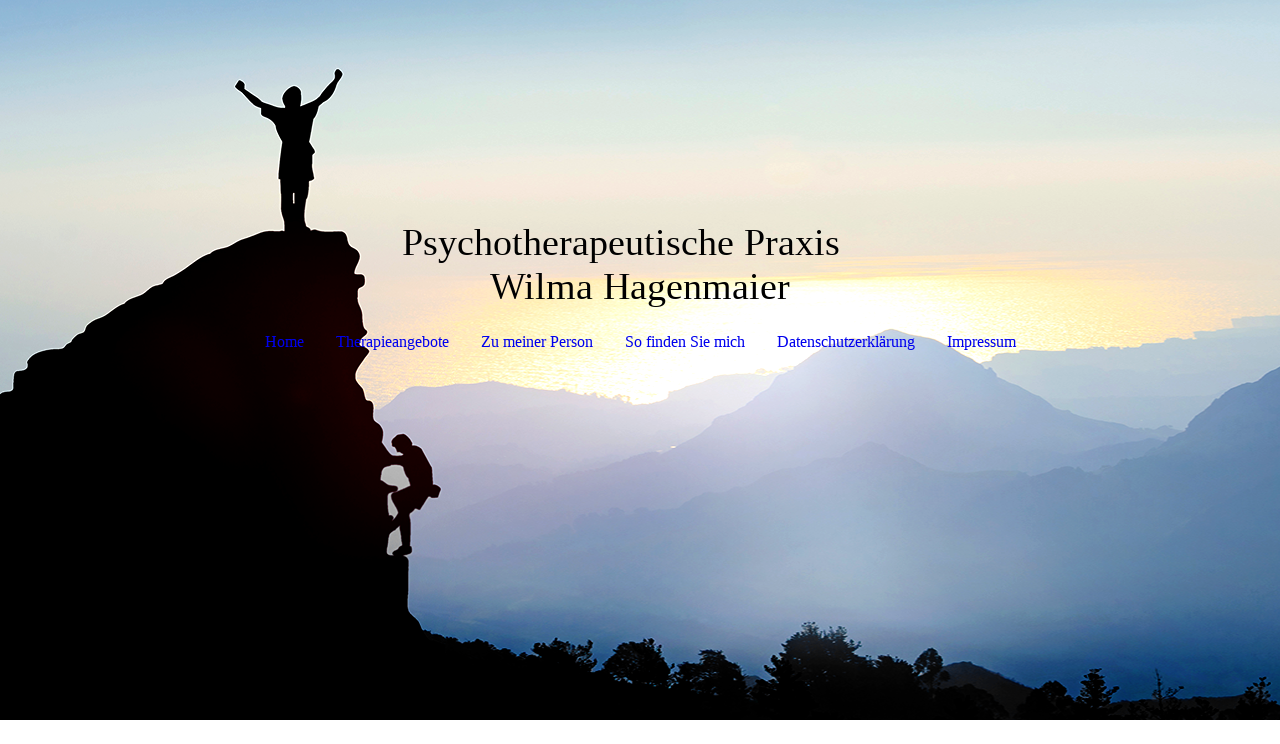

--- FILE ---
content_type: text/html; charset=utf-8
request_url: https://www.wilma-hagenmaier.de/Home
body_size: 38035
content:
<!DOCTYPE html><html lang="de"><head><meta http-equiv="Content-Type" content="text/html; charset=UTF-8"><title>Psychotherapeutische Praxis Wilma Hagenmaier - Home</title><meta name="description" content="die Psychotherapeutische Praxis in Neitersen stellt sich vor: Therapieangebot, Anfahrt, zur Person der Psychologischen Psychotherapeutin Wilma Hagenmaier"><meta name="keywords" content="Wilma Hagenmaier, Psychologische Psychotherapie, Psychologische Psychotherapeutin, Psychotherapeutische Praxis, "><link href="https://wilma-hagenmaier.de/Home" rel="canonical"><meta content="Psychotherapeutische Praxis Wilma Hagenmaier - Home" property="og:title"><meta content="website" property="og:type"><meta content="https://wilma-hagenmaier.de/Home" property="og:url"><script>
              window.beng = window.beng || {};
              window.beng.env = {
                language: "en",
                country: "US",
                mode: "deploy",
                context: "page",
                pageId: "000000497263",
                skeletonId: "",
                scope: "HTO01FLQULGM",
                isProtected: false,
                navigationText: "Home",
                instance: "1",
                common_prefix: "https://homepagedesigner.telekom.de",
                design_common: "https://homepagedesigner.telekom.de/beng/designs/",
                design_template: "oem/cm_dh_088",
                path_design: "https://homepagedesigner.telekom.de/beng/designs/data/oem/cm_dh_088/",
                path_res: "https://homepagedesigner.telekom.de/res/",
                path_bengres: "https://homepagedesigner.telekom.de/beng/res/",
                masterDomain: "",
                preferredDomain: "",
                preprocessHostingUri: function(uri) {
                  
                    return uri || "";
                  
                },
                hideEmptyAreas: false
              };
            </script><script xmlns="http://www.w3.org/1999/xhtml" src="https://homepagedesigner.telekom.de/cm4all-beng-proxy/beng-proxy.js">;</script><link xmlns="http://www.w3.org/1999/xhtml" rel="stylesheet" href="https://homepagedesigner.telekom.de/.cm4all/e/static/3rdparty/font-awesome/css/font-awesome.min.css"></link><link rel="stylesheet" type="text/css" href="//homepagedesigner.telekom.de/.cm4all/res/static/libcm4all-js-widget/3.89.7/css/widget-runtime.css"/>

<link rel="stylesheet" type="text/css" href="//homepagedesigner.telekom.de/.cm4all/res/static/beng-editor/5.3.130/css/deploy.css"/>

<link rel="stylesheet" type="text/css" href="//homepagedesigner.telekom.de/.cm4all/res/static/libcm4all-js-widget/3.89.7/css/slideshow-common.css"/>

<script src="//homepagedesigner.telekom.de/.cm4all/res/static/jquery-1.7/jquery.js">;</script><script src="//homepagedesigner.telekom.de/.cm4all/res/static/prototype-1.7.3/prototype.js">;</script><script src="//homepagedesigner.telekom.de/.cm4all/res/static/jslib/1.4.1/js/legacy.js">;</script><script src="//homepagedesigner.telekom.de/.cm4all/res/static/libcm4all-js-widget/3.89.7/js/widget-runtime.js">;</script>

<script src="//homepagedesigner.telekom.de/.cm4all/res/static/libcm4all-js-widget/3.89.7/js/slideshow-common.js">;</script>

<script src="//homepagedesigner.telekom.de/.cm4all/res/static/beng-editor/5.3.130/js/deploy.js">;</script>

<link href="https://homepagedesigner.telekom.de/.cm4all/designs/static/oem/cm_dh_088/1686178824.16/css/main.css" rel="stylesheet" type="text/css"><meta name="viewport" content="width=device-width, initial-scale=1, user-scalable=yes"><link href="https://homepagedesigner.telekom.de/.cm4all/designs/static/oem/cm_dh_088/1686178824.16/css/responsive.css" rel="stylesheet" type="text/css"><link href="https://homepagedesigner.telekom.de/.cm4all/designs/static/oem/cm_dh_088/1686178824.16/css/cm-templates-global-style.css" rel="stylesheet" type="text/css"><script type="text/javascript" src="https://homepagedesigner.telekom.de/.cm4all/designs/static/oem/cm_dh_088/1686178824.16/js/effects.js"></script><script type="text/javascript" src="https://homepagedesigner.telekom.de/.cm4all/designs/static/oem/cm_dh_088/1686178824.16/js/cm_template-focus-point.js"></script><link href="/.cm4all/handler.php/vars.css?v=20251218163000" type="text/css" rel="stylesheet"><style type="text/css">.cm-logo {background-image: none;background-position: 50% 50%;
background-size: auto 100%;
background-repeat: no-repeat;
      }</style><script type="text/javascript">window.cmLogoWidgetId = "DUMMY_cm4all_com_widgets_Logo_7f0cb800";
            window.cmLogoGetCommonWidget = function (){
                return new cm4all.Common.Widget({
            base    : "/Home",
            session : "",
            frame   : "",
            path    : "DUMMY_cm4all_com_widgets_Logo_7f0cb800"
        })
            };
            window.logoConfiguration = {
                "cm-logo-x" : "50%",
        "cm-logo-y" : "50%",
        "cm-logo-v" : "2.0",
        "cm-logo-w" : "auto",
        "cm-logo-h" : "100%",
        "cm-logo-di" : "oem/cm_dh_088",
        "cm-logo-u" : "uro-service://",
        "cm-logo-k" : "%7B%22serviceId%22%3A%220%22%2C%22path%22%3A%22%2F%22%2C%22name%22%3A%2220170526_212018.jpg%22%2C%22type%22%3A%22image%2Fjpeg%22%2C%22size%22%3A2519233%2C%22start%22%3A%2216e84ae3e10%22%2C%22width%22%3A1853%2C%22height%22%3A2646%7D",
        "cm-logo-bc" : "",
        "cm-logo-ln" : "",
        "cm-logo-ln$" : "",
        "cm-logo-hi" : true
        ,
        _logoBaseUrl : "uro-service:\/\/",
        _logoPath : "%7B%22serviceId%22%3A%220%22%2C%22path%22%3A%22%2F%22%2C%22name%22%3A%2220170526_212018.jpg%22%2C%22type%22%3A%22image%2Fjpeg%22%2C%22size%22%3A2519233%2C%22start%22%3A%2216e84ae3e10%22%2C%22width%22%3A1853%2C%22height%22%3A2646%7D"
        };
				document.observe('dom:loaded', function() {
					var containers = document.querySelectorAll("[cm_type=logo], [id=logo], .cm-logo");
          for (var i = 0; i < containers.length; i++) {
            var container = containers[i];
            if (container && window.beng && beng.env && beng.env.hideEmptyAreas) {
              if (beng.env.mode != "edit") {
                container.addClassName("cm_empty");
              } else {
                container.addClassName("cm_empty_editor");
              }
            }
          }
				});
			</script><link rel="shortcut icon" type="image/png" href="/.cm4all/sysdb/favicon/icon-32x32_848facd.png"/><link rel="shortcut icon" sizes="196x196" href="/.cm4all/sysdb/favicon/icon-196x196_848facd.png"/><link rel="apple-touch-icon" sizes="180x180" href="/.cm4all/sysdb/favicon/icon-180x180_848facd.png"/><link rel="apple-touch-icon" sizes="120x120" href="/.cm4all/sysdb/favicon/icon-120x120_848facd.png"/><link rel="apple-touch-icon" sizes="152x152" href="/.cm4all/sysdb/favicon/icon-152x152_848facd.png"/><link rel="apple-touch-icon" sizes="76x76" href="/.cm4all/sysdb/favicon/icon-76x76_848facd.png"/><meta name="msapplication-square70x70logo" content="/.cm4all/sysdb/favicon/icon-70x70_848facd.png"/><meta name="msapplication-square150x150logo" content="/.cm4all/sysdb/favicon/icon-150x150_848facd.png"/><meta name="msapplication-square310x310logo" content="/.cm4all/sysdb/favicon/icon-310x310_848facd.png"/><link rel="shortcut icon" type="image/png" href="/.cm4all/sysdb/favicon/icon-48x48_848facd.png"/><link rel="shortcut icon" type="image/png" href="/.cm4all/sysdb/favicon/icon-96x96_848facd.png"/><style id="cm_table_styles"></style><style id="cm_background_queries">            @media(min-width: 100px), (min-resolution: 72dpi), (-webkit-min-device-pixel-ratio: 1) {.cm-background{background-image:url("/.cm4all/uproc.php/1500/presetbackgrounds/oem/cm_dh_088/.Hintergrund_hobby_neu_01.png/picture-200?_=19bd95130b0");}}@media(min-width: 100px), (min-resolution: 144dpi), (-webkit-min-device-pixel-ratio: 2) {.cm-background{background-image:url("/.cm4all/uproc.php/1500/presetbackgrounds/oem/cm_dh_088/.Hintergrund_hobby_neu_01.png/picture-400?_=19bd95130b0");}}@media(min-width: 200px), (min-resolution: 72dpi), (-webkit-min-device-pixel-ratio: 1) {.cm-background{background-image:url("/.cm4all/uproc.php/1500/presetbackgrounds/oem/cm_dh_088/.Hintergrund_hobby_neu_01.png/picture-400?_=19bd95130b0");}}@media(min-width: 200px), (min-resolution: 144dpi), (-webkit-min-device-pixel-ratio: 2) {.cm-background{background-image:url("/.cm4all/uproc.php/1500/presetbackgrounds/oem/cm_dh_088/.Hintergrund_hobby_neu_01.png/picture-800?_=19bd95130b0");}}@media(min-width: 400px), (min-resolution: 72dpi), (-webkit-min-device-pixel-ratio: 1) {.cm-background{background-image:url("/.cm4all/uproc.php/1500/presetbackgrounds/oem/cm_dh_088/.Hintergrund_hobby_neu_01.png/picture-800?_=19bd95130b0");}}@media(min-width: 400px), (min-resolution: 144dpi), (-webkit-min-device-pixel-ratio: 2) {.cm-background{background-image:url("/.cm4all/uproc.php/1500/presetbackgrounds/oem/cm_dh_088/.Hintergrund_hobby_neu_01.png/picture-1200?_=19bd95130b0");}}@media(min-width: 600px), (min-resolution: 72dpi), (-webkit-min-device-pixel-ratio: 1) {.cm-background{background-image:url("/.cm4all/uproc.php/1500/presetbackgrounds/oem/cm_dh_088/.Hintergrund_hobby_neu_01.png/picture-1200?_=19bd95130b0");}}@media(min-width: 600px), (min-resolution: 144dpi), (-webkit-min-device-pixel-ratio: 2) {.cm-background{background-image:url("/.cm4all/uproc.php/1500/presetbackgrounds/oem/cm_dh_088/.Hintergrund_hobby_neu_01.png/picture-1600?_=19bd95130b0");}}@media(min-width: 800px), (min-resolution: 72dpi), (-webkit-min-device-pixel-ratio: 1) {.cm-background{background-image:url("/.cm4all/uproc.php/1500/presetbackgrounds/oem/cm_dh_088/.Hintergrund_hobby_neu_01.png/picture-1600?_=19bd95130b0");}}@media(min-width: 800px), (min-resolution: 144dpi), (-webkit-min-device-pixel-ratio: 2) {.cm-background{background-image:url("/.cm4all/uproc.php/1500/presetbackgrounds/oem/cm_dh_088/.Hintergrund_hobby_neu_01.png/picture-2600?_=19bd95130b0");}}
</style><script type="application/x-cm4all-cookie-consent" data-code=""></script></head><body ondrop="return false;" class=" device-desktop cm-deploy cm-deploy-342 cm-deploy-4x"><div class="cm-background" data-cm-qa-bg="image"></div><div class="cm-background-video" data-cm-qa-bg="video"></div><div class="cm-background-effects" data-cm-qa-bg="effect"></div><div class="cm-templates-container"><div class="template_wrapper"><div class="header_wrapper"><div class="centerer"><div class="cm_can_be_empty cm-logo" id="logo"></div></div><div class="title_wrapper cm-templates-title-container cm_can_be_empty"><div class="title cm_can_be_empty cm-templates-heading__title" id="title" style="visibility:visible;"><span style="font-size: 20px;">Psychotherapeutische Praxis<br></span></div><div class="header_placeholder"> </div><div class="subtitle cm_can_be_empty cm-templates-heading__subtitle" id="subtitle" style="visibility:visible;">Wilma Hagenmaier<br></div></div><div class="navigation_wrapper"><div class="line_wrapper_l line"> </div><div class="line_wrapper_r line"> </div><div class="navigation cm_with_forcesub" id="cm_navigation"><ul id="cm_mainnavigation"><li id="cm_navigation_pid_497263" class="cm_current"><a title="Home" href="/Home" class="cm_anchor">Home</a></li><li id="cm_navigation_pid_501056"><a title="Therapieangebote" href="/Therapieangebote" class="cm_anchor">Therapieangebote</a></li><li id="cm_navigation_pid_501053"><a title="Zu meiner Person" href="/Zu-meiner-Person" class="cm_anchor">Zu meiner Person</a></li><li id="cm_navigation_pid_501054"><a title=" So finden Sie mich" href="/So-finden-Sie-mich" class="cm_anchor"> So finden Sie mich</a></li><li id="cm_navigation_pid_501055"><a title=" Datenschutzerklärung" href="/Datenschutzerklaerung" class="cm_anchor"> Datenschutzerklärung</a></li><li id="cm_navigation_pid_3982749"><a title="Impressum" href="/Impressum" class="cm_anchor">Impressum</a></li></ul></div></div></div><div class="cm-template-keyvisual__media cm_can_be_empty cm-kv-0" id="keyvisual"></div><div class="cm-template-content content_wrapper"><div class="content_color"><div class="cm-template-content__main design_content centerer cm-templates-text" id="content_main" data-cm-hintable="yes"><h1 style="text-align: center;"><span style="font-size: 26px; color: #800000; font-family: Tahoma, Geneva, sans-serif;">Psychotherapeutische Praxis</span><span style="color: #800000; font-family: Tahoma, Geneva, sans-serif; font-size: 26px;">  Wilma Hagenmaier</span><br></h1><h2 style="text-align: center; font-weight: normal;" class="cm-h1"><span style="font-weight: normal; color: #800000;"><span style="font-size: 22px; font-family: tahoma;">Diplom-Psychologin, Psychologische Psychotherapeutin</span>  <br></span></h2><p style="color: #333333; text-align: center;"><span style="font-family: tahoma; font-size: 18px; color: #800000; background-color: #efefef;">- Tiefenpsychologisch fundierte Psychotherapie für Erwachsene, alle Kassen -</span><br></p><p style="color: #333333; text-align: center;"><br></p><p style="color: #333333; text-align: center;"><span style="font-family: tahoma; font-size: 18px;">Auf diesen Seiten möchte ich Ihnen einen kurzen Einblick in meine Arbeit ermöglichen.<br></span></p><div style="text-align: center;"></div><p><span style="font-family: tahoma;"> </span></p><p style="color: #333333; text-align: center;"><span style="font-family: tahoma; font-size: 18px;">Sind Sie auf der Suche nach einem Psychotherapieplatz bzw. an einer psychotherapeutischen Sprechstunde (Erstgespräch, Abklärung von Therapiebedarf) in meiner Praxis interessiert, bitte ich Sie, sich in meiner telefonischen Sprechzeit an mich zu wenden und die aktuellen Kapazitäten zu erfragen.</span></p><p style="color: #333333; text-align: center;"><br></p><p style="color: #333333; text-align: center;"><span style="font-size: 72px; font-family: tahoma;">Es gibt aktuell keine Termine, meine Praxis ist  längerfristig geschlossen</span></p><p style="color: #333333; text-align: center;"><span style="font-size: 22px; font-family: tahoma;"><br> </span></p><p style="color: #333333; text-align: center;"><br></p><p style="color: #333333; text-align: center;"><span style="font-size: 22px; font-family: tahoma;">Telefonische Sprechzeiten: derzeit keine</span></p><p style="color: #333333; text-align: center;"><br></p><p style="color: #333333; text-align: center;"><br></p><p style="color: #333333; text-align: center;"><br></p><p style="color: #333333; text-align: center;"><br></p><p style="color: #333333; text-align: center;"><br></p><p style="color: #333333; text-align: center;"><br></p><p style="color: #333333; text-align: center;"><br><span style="font-family: tahoma; font-size: 24px; color: #800000;"> </span></p><p><br></p><p><br></p><p><br></p><p style="text-align: center;"> </p><div class="clearFloating" style="clear:both;height: 0px; width: auto;"></div><div id="widgetcontainer_TKOMSI_com_cm4all_wdn_PhotoSlideshow_20931849" class="
				    cm_widget_block
					cm_widget com_cm4all_wdn_PhotoSlideshow cm_widget_block_center" style="width:100%; max-width:100%; "><div class="cm_widget_anchor"><a name="TKOMSI_com_cm4all_wdn_PhotoSlideshow_20931849" id="widgetanchor_TKOMSI_com_cm4all_wdn_PhotoSlideshow_20931849"><!--com.cm4all.wdn.PhotoSlideshow--></a></div><script type="text/javascript">
window.cm4all.widgets.register( '/Home', '', '', 'TKOMSI_com_cm4all_wdn_PhotoSlideshow_20931849');
</script>
		<script type="text/javascript">
	(function() {

		var links = ["@\/3rd\/photoswipe-4.1.2\/photoswipe.css","@\/css\/show-lightbox.min.css?version=54.css","@\/css\/show-slideshow.min.css?version=54.css"];
		for( var i=0; i<links.length; i++) {
			if( links[i].indexOf( '@')==0) {
				links[i] = "https://homepagedesigner.telekom.de/.cm4all/widgetres.php/com.cm4all.wdn.PhotoSlideshow/" + links[i].substring( 2);
			} else if( links[i].indexOf( '/')!=0) {
				links[i] = window.cm4all.widgets[ 'TKOMSI_com_cm4all_wdn_PhotoSlideshow_20931849'].url( links[i]);
			}
		}
		cm4all.Common.loadCss( links);

		var scripts = ["@\/js\/show.min.js?version=54.js","@\/3rd\/photoswipe-4.1.2\/photoswipe.min.js","@\/js\/show-lightbox.min.js?version=54.js"];
		for( var i=0; i<scripts.length; i++) {
			if( scripts[i].indexOf( '@')==0) {
				scripts[i] = "https://homepagedesigner.telekom.de/.cm4all/widgetres.php/com.cm4all.wdn.PhotoSlideshow/" + scripts[i].substring( 2);
			} else if( scripts[i].indexOf( '/')!=0) {
				scripts[i] = window.cm4all.widgets[ 'TKOMSI_com_cm4all_wdn_PhotoSlideshow_20931849'].url( scripts[i]);
			}
		}

		var deferred = jQuery.Deferred();
		window.cm4all.widgets[ 'TKOMSI_com_cm4all_wdn_PhotoSlideshow_20931849'].ready = (function() {
			var ready = function ready( handler) {
				deferred.done( handler);
			};
			return deferred.promise( ready);
		})();
		cm4all.Common.requireLibrary( scripts, function() {
			deferred.resolveWith( window.cm4all.widgets[ 'TKOMSI_com_cm4all_wdn_PhotoSlideshow_20931849']);
		});
	})();
</script><!-- PhotoSlideshow -->
<script type="text/javascript">
    (function() {
    if (document.querySelector('link[href*="/font-awesome."], link[href*="/e/Bundle/"]')) {
      return;
    }

    var request = new XMLHttpRequest();
    request.open('GET', '//c4t.cc/font-awesome,version=4?format=json', true);
    request.onload = function() {
      if (request.status >= 200 && request.status < 400) {
        var data = JSON.parse(request.responseText);
        if (data && data.resources && Array.isArray(data.resources.css)) {
          window.Common.loadCss(data.resources.css);
        }
      }
    };
    request.send();
  })();
</script>

<div
  class="cm-widget_photoslideshow"
  style="opacity: 0;"
  id="C_TKOMSI_com_cm4all_wdn_PhotoSlideshow_20931849__-photos"
>
  
  <!-- BEGIN inc/show/photoslideshow -->
<ul class=" cm-w_phs-t-bottom cm-w_phs-a-horizontal">
<li data-index='0'   data-title="20170526_212018"><div class='cm-w_phs-uro-item'>  <picture><source srcset="/.cm4all/uproc.php/0/.20170526_212018.jpg/picture-2600?_=16e8abc6db8 1x, /.cm4all/uproc.php/0/20170526_212018.jpg?_=16e8abc6db8 2x" media="(min-width:1300px)"><source srcset="/.cm4all/uproc.php/0/.20170526_212018.jpg/picture-1600?_=16e8abc6db8 1x, /.cm4all/uproc.php/0/.20170526_212018.jpg/picture-2600?_=16e8abc6db8 2x" media="(min-width:800px)"><source srcset="/.cm4all/uproc.php/0/.20170526_212018.jpg/picture-1200?_=16e8abc6db8 1x, /.cm4all/uproc.php/0/.20170526_212018.jpg/picture-1600?_=16e8abc6db8 2x" media="(min-width:600px)"><source srcset="/.cm4all/uproc.php/0/.20170526_212018.jpg/picture-800?_=16e8abc6db8 1x, /.cm4all/uproc.php/0/.20170526_212018.jpg/picture-1200?_=16e8abc6db8 2x" media="(min-width:400px)"><source srcset="/.cm4all/uproc.php/0/.20170526_212018.jpg/picture-400?_=16e8abc6db8 1x, /.cm4all/uproc.php/0/.20170526_212018.jpg/picture-800?_=16e8abc6db8 2x" media="(min-width:200px)"><source srcset="/.cm4all/uproc.php/0/.20170526_212018.jpg/picture-200?_=16e8abc6db8 1x, /.cm4all/uproc.php/0/.20170526_212018.jpg/picture-400?_=16e8abc6db8 2x" media="(min-width:100px)"><img src="/.cm4all/uproc.php/0/.20170526_212018.jpg/picture-200?_=16e8abc6db8" data-uro-original="/.cm4all/uproc.php/0/20170526_212018.jpg?_=16e8abc6db8" onerror="uroGlobal().util.error(this, '', 'uro-widget')" data-uro-width="1853" data-uro-height="2646" alt="20170526_212018"></picture></div></li><li data-index='1'   data-title="IMG-20150408-WA0020"><div class='cm-w_phs-uro-item'>  <picture><source srcset="/.cm4all/uproc.php/0/.IMG-20150408-WA0020.jpg/picture-2600?_=16e8abcb408 1x, /.cm4all/uproc.php/0/IMG-20150408-WA0020.jpg?_=16e8abcb408 2x" media="(min-width:1300px)"><source srcset="/.cm4all/uproc.php/0/.IMG-20150408-WA0020.jpg/picture-1600?_=16e8abcb408 1x, /.cm4all/uproc.php/0/.IMG-20150408-WA0020.jpg/picture-2600?_=16e8abcb408 2x" media="(min-width:800px)"><source srcset="/.cm4all/uproc.php/0/.IMG-20150408-WA0020.jpg/picture-1200?_=16e8abcb408 1x, /.cm4all/uproc.php/0/.IMG-20150408-WA0020.jpg/picture-1600?_=16e8abcb408 2x" media="(min-width:600px)"><source srcset="/.cm4all/uproc.php/0/.IMG-20150408-WA0020.jpg/picture-800?_=16e8abcb408 1x, /.cm4all/uproc.php/0/.IMG-20150408-WA0020.jpg/picture-1200?_=16e8abcb408 2x" media="(min-width:400px)"><source srcset="/.cm4all/uproc.php/0/.IMG-20150408-WA0020.jpg/picture-400?_=16e8abcb408 1x, /.cm4all/uproc.php/0/.IMG-20150408-WA0020.jpg/picture-800?_=16e8abcb408 2x" media="(min-width:200px)"><source srcset="/.cm4all/uproc.php/0/.IMG-20150408-WA0020.jpg/picture-200?_=16e8abcb408 1x, /.cm4all/uproc.php/0/.IMG-20150408-WA0020.jpg/picture-400?_=16e8abcb408 2x" media="(min-width:100px)"><img src="/.cm4all/uproc.php/0/.IMG-20150408-WA0020.jpg/picture-200?_=16e8abcb408" data-uro-original="/.cm4all/uproc.php/0/IMG-20150408-WA0020.jpg?_=16e8abcb408" onerror="uroGlobal().util.error(this, '', 'uro-widget')" data-uro-width="720" data-uro-height="1280" alt="IMG-20150408-WA0020"></picture></div></li>
</ul>

  <div class="cm-w_phs-thumbnail-box">
  <ol class="cm-w_phs-thumbnail-list">
  </ol>
</div>
    <div class="cm-w_phs-prev"><i class="fa fa-angle-left"></i></div>
<div class="cm-w_phs-next"><i class="fa fa-angle-right"></i></div>
      <div class="cm-w_phs-lbTrigger"><i class="fa fa-expand"></i></div>
  
<div class="cm-w_phs-swipe-r"></div>
<div class="cm-w_phs-swipe-l"></div>
<!-- END inc/show/photoslideshow -->

  
</div>
<script type="text/javascript">
(function () {
  'use strict';
  var options = {
    imagesLeft:  0,
    imagesCount: 2,
    cPrefix: 'C_TKOMSI_com_cm4all_wdn_PhotoSlideshow_20931849__',
    containerId: 'C_TKOMSI_com_cm4all_wdn_PhotoSlideshow_20931849__-photos',
    cClass: 'cm-w_phs',
    cPath: 'TKOMSI_com_cm4all_wdn_PhotoSlideshow_20931849',
    endpoint: {
      photos: window.cm4all.widgets['TKOMSI_com_cm4all_wdn_PhotoSlideshow_20931849'].url('photos')
    },
    isPreview: undefined,    arrows: true,
    autoplay: false,
    title: true,
    desc: false,
    dots: false,
    lightbox: true,
    thumbs: "horizontal",
    viewTime: 3
  };
  var lgtboxOptions = {
    debug: options.debug,
    isShowTitle: true,
    text: {"error":"Das Bild konnte nicht geladen werden."},
    templateId: 'cm-widget_photoslideshow-lightbox',
    endpoint: {
      photoswipeTemplate: window.cm4all.widgets['TKOMSI_com_cm4all_wdn_PhotoSlideshow_20931849'].url('lightbox')
    }
  };
  window.cm4all.widgets['TKOMSI_com_cm4all_wdn_PhotoSlideshow_20931849'].ready(function() {
    var photoSlideshow = new window.cm4widget.slideshow.PhotoSlideshow(options);
    photoSlideshow.init();

        var lgtbox = new window.cm4widget.slideshow.PhotoLightBox(photoSlideshow, lgtboxOptions);
    lgtbox.init();
      })
}());
</script>
<!-- /PhotoSlideshow -->
</div><p> </p><p> </p><p> </p><p> </p><div id="cm_bottom_clearer"></div><div id="cm_bottom_clearer"></div><div id="cm_bottom_clearer"></div><div id="cm_bottom_clearer"></div><div id="cm_bottom_clearer"></div><div id="cm_bottom_clearer"></div><div id="cm_bottom_clearer"></div><div id="cm_bottom_clearer"></div><div id="cm_bottom_clearer"></div><div id="cm_bottom_clearer"></div><div id="cm_bottom_clearer"></div><div id="cm_bottom_clearer"></div><div id="cm_bottom_clearer"></div><div id="cm_bottom_clearer" style="clear: both;" contenteditable="false"></div></div></div><div class="sidebar_color cm_can_be_empty"><div class="sidebar_wrapper centerer cm-templates-sidebar-one"><div class="sidebar cm_can_be_empty" id="widgetbar_site_1" data-cm-hintable="yes"><p><br></p><p> </p><p> </p><p> </p><p> </p><p> </p></div><div class="sidebar cm_can_be_empty" id="widgetbar_site_2" data-cm-hintable="yes"><p> </p></div><div class="sidebar cm_can_be_empty" id="widgetbar_site_3" data-cm-hintable="yes"><p> </p></div></div><div class="sidebar_wrapper centerer cm-templates-sidebar-two"><div class="sidebar cm_can_be_empty" id="widgetbar_page_1" data-cm-hintable="yes"><p><br></p><p><br></p><p> </p><p> </p><p> </p><p> </p><p> </p><p> </p><p> </p></div><div class="sidebar cm_can_be_empty" id="widgetbar_page_2" data-cm-hintable="yes"><p> </p><p> </p></div><div class="sidebar cm_can_be_empty" id="widgetbar_page_3" data-cm-hintable="yes"><p> </p></div></div></div><div class="footer_wrapper cm-templates-footer cm_can_be_empty" id="footer" data-cm-hintable="yes">© wilma hagenmaier</div></div><div class="content_overlay"> </div></div><div class="navigation_wrapper_mobile cm_with_forcesub " id="mobile_cm_navigation"><ul id="mobile_cm_mainnavigation"><li id="mobile_cm_navigation_pid_497263" class="cm_current"><a title="Home" href="/Home" class="cm_anchor">Home</a></li><li id="mobile_cm_navigation_pid_501056"><a title="Therapieangebote" href="/Therapieangebote" class="cm_anchor">Therapieangebote</a></li><li id="mobile_cm_navigation_pid_501053"><a title="Zu meiner Person" href="/Zu-meiner-Person" class="cm_anchor">Zu meiner Person</a></li><li id="mobile_cm_navigation_pid_501054"><a title=" So finden Sie mich" href="/So-finden-Sie-mich" class="cm_anchor"> So finden Sie mich</a></li><li id="mobile_cm_navigation_pid_501055"><a title=" Datenschutzerklärung" href="/Datenschutzerklaerung" class="cm_anchor"> Datenschutzerklärung</a></li><li id="mobile_cm_navigation_pid_3982749"><a title="Impressum" href="/Impressum" class="cm_anchor">Impressum</a></li></ul></div><div class="toggle_wrapper--contain"><div class="toggle_navigation"><div class="burgerline1"> </div><div class="burgerline2"> </div><div class="burgerline3"> </div></div></div></div><script type="text/javascript">jQuery(document).ready(function() {
                hideelements();
                calcborderline();
        });
        
        jQuery(window).resize(function() {
                hideelements();
                calcborderline();
        });</script><script type="text/javascript" src="https://homepagedesigner.telekom.de/.cm4all/designs/static/oem/cm_dh_088/1686178824.16/js/cm-templates-global-script.js"></script><div class="cm_widget_anchor"><a name="TKOMSI_cm4all_com_widgets_CookiePolicy_20584560" id="widgetanchor_TKOMSI_cm4all_com_widgets_CookiePolicy_20584560"><!--cm4all.com.widgets.CookiePolicy--></a></div><div style="display:none" class="cm-wp-container cm4all-cookie-policy-placeholder-template"><div class="cm-wp-header"><h4 class="cm-wp-header__headline">Externe Inhalte</h4><p class="cm-wp-header__text">Die an dieser Stelle vorgesehenen Inhalte können aufgrund Ihrer aktuellen <a class="cm-wp-header__link" href="#" onclick="openCookieSettings();return false;">Cookie-Einstellungen</a> nicht angezeigt werden.</p></div><div class="cm-wp-content"><div class="cm-wp-content__control"><label aria-checked="false" role="switch" tabindex="0" class="cm-wp-content-switcher"><input tabindex="-1" type="checkbox" class="cm-wp-content-switcher__checkbox" /><span class="cm-wp-content-switcher__label">Drittanbieter-Inhalte</span></label></div><p class="cm-wp-content__text">Diese Webseite bietet möglicherweise Inhalte oder Funktionalitäten an, die von Drittanbietern eigenverantwortlich zur Verfügung gestellt werden. Diese Drittanbieter können eigene Cookies setzen, z.B. um die Nutzeraktivität zu verfolgen oder ihre Angebote zu personalisieren und zu optimieren.</p></div></div><div aria-labelledby="cookieSettingsDialogTitle" role="dialog" style="position: fixed;" class="cm-cookie-container cm-hidden" id="cookieSettingsDialog"><div class="cm-cookie-header"><h4 id="cookieSettingsDialogTitle" class="cm-cookie-header__headline">Cookie-Einstellungen</h4><div autofocus="autofocus" tabindex="0" role="button" class="cm-cookie-header__close-button" title="Schließen"></div></div><div aria-describedby="cookieSettingsDialogContent" class="cm-cookie-content"><p id="cookieSettingsDialogContent" class="cm-cookie-content__text">Diese Webseite verwendet Cookies, um Besuchern ein optimales Nutzererlebnis zu bieten. Bestimmte Inhalte von Drittanbietern werden nur angezeigt, wenn die entsprechende Option aktiviert ist. Die Datenverarbeitung kann dann auch in einem Drittland erfolgen. Weitere Informationen hierzu in der Datenschutzerklärung.</p><div class="cm-cookie-content__controls"><div class="cm-cookie-controls-container"><div class="cm-cookie-controls cm-cookie-controls--essential"><div class="cm-cookie-flex-wrapper"><label aria-details="cookieSettingsEssentialDetails" aria-labelledby="cookieSettingsEssentialLabel" aria-checked="true" role="switch" tabindex="0" class="cm-cookie-switch-wrapper"><input tabindex="-1" id="cookieSettingsEssential" type="checkbox" disabled="disabled" checked="checked" /><span></span></label><div class="cm-cookie-expand-wrapper"><span id="cookieSettingsEssentialLabel">Technisch notwendige</span><div tabindex="0" aria-controls="cookieSettingsEssentialDetails" aria-expanded="false" role="button" class="cm-cookie-content-expansion-button" title="Erweitern / Zuklappen"></div></div></div><div class="cm-cookie-content-expansion-text" id="cookieSettingsEssentialDetails">Diese Cookies sind zum Betrieb der Webseite notwendig, z.B. zum Schutz vor Hackerangriffen und zur Gewährleistung eines konsistenten und der Nachfrage angepassten Erscheinungsbilds der Seite.</div></div><div class="cm-cookie-controls cm-cookie-controls--statistic"><div class="cm-cookie-flex-wrapper"><label aria-details="cookieSettingsStatisticsDetails" aria-labelledby="cookieSettingsStatisticsLabel" aria-checked="false" role="switch" tabindex="0" class="cm-cookie-switch-wrapper"><input tabindex="-1" id="cookieSettingsStatistics" type="checkbox" /><span></span></label><div class="cm-cookie-expand-wrapper"><span id="cookieSettingsStatisticsLabel">Analytische</span><div tabindex="0" aria-controls="cookieSettingsStatisticsDetails" aria-expanded="false" role="button" class="cm-cookie-content-expansion-button" title="Erweitern / Zuklappen"></div></div></div><div class="cm-cookie-content-expansion-text" id="cookieSettingsStatisticsDetails">Diese Cookies werden verwendet, um das Nutzererlebnis weiter zu optimieren. Hierunter fallen auch Statistiken, die dem Webseitenbetreiber von Drittanbietern zur Verfügung gestellt werden, sowie die Ausspielung von personalisierter Werbung durch die Nachverfolgung der Nutzeraktivität über verschiedene Webseiten.</div></div><div class="cm-cookie-controls cm-cookie-controls--third-party"><div class="cm-cookie-flex-wrapper"><label aria-details="cookieSettingsThirdpartyDetails" aria-labelledby="cookieSettingsThirdpartyLabel" aria-checked="false" role="switch" tabindex="0" class="cm-cookie-switch-wrapper"><input tabindex="-1" id="cookieSettingsThirdparty" type="checkbox" /><span></span></label><div class="cm-cookie-expand-wrapper"><span id="cookieSettingsThirdpartyLabel">Drittanbieter-Inhalte</span><div tabindex="0" aria-controls="cookieSettingsThirdpartyDetails" aria-expanded="false" role="button" class="cm-cookie-content-expansion-button" title="Erweitern / Zuklappen"></div></div></div><div class="cm-cookie-content-expansion-text" id="cookieSettingsThirdpartyDetails">Diese Webseite bietet möglicherweise Inhalte oder Funktionalitäten an, die von Drittanbietern eigenverantwortlich zur Verfügung gestellt werden. Diese Drittanbieter können eigene Cookies setzen, z.B. um die Nutzeraktivität zu verfolgen oder ihre Angebote zu personalisieren und zu optimieren.</div></div></div><div class="cm-cookie-content-button"><div tabindex="0" role="button" onclick="rejectAllCookieTypes(); setTimeout(saveCookieSettings, 400);" class="cm-cookie-button cm-cookie-content-button--reject-all"><span>Ablehnen</span></div><div tabindex="0" role="button" onclick="selectAllCookieTypes(); setTimeout(saveCookieSettings, 400);" class="cm-cookie-button cm-cookie-content-button--accept-all"><span>Alle akzeptieren</span></div><div tabindex="0" role="button" onclick="saveCookieSettings();" class="cm-cookie-button cm-cookie-content-button--save"><span>Speichern</span></div></div></div></div></div><script type="text/javascript">
      Common.loadCss("/.cm4all/widgetres.php/cm4all.com.widgets.CookiePolicy/show.css?v=3.3.29");
    </script><script data-tracking="true" data-cookie-settings-enabled="true" src="https://homepagedesigner.telekom.de/.cm4all/widgetres.php/cm4all.com.widgets.CookiePolicy/show.js?v=3.3.29" defer="defer" id="cookieSettingsScript"></script><noscript ><div style="position:absolute;bottom:0;" id="statdiv"><img alt="" height="1" width="1" src="https://homepagedesigner.telekom.de/.cm4all/_pixel.img?site=1637195-mmd7PQS8&amp;page=pid_497263&amp;path=%2FHome&amp;nt=Home"/></div></noscript><script  type="text/javascript">//<![CDATA[
            document.body.insertAdjacentHTML('beforeend', '<div style="position:absolute;bottom:0;" id="statdiv"><img alt="" height="1" width="1" src="https://homepagedesigner.telekom.de/.cm4all/_pixel.img?site=1637195-mmd7PQS8&amp;page=pid_497263&amp;path=%2FHome&amp;nt=Home&amp;domain='+escape(document.location.hostname)+'&amp;ref='+escape(document.referrer)+'"/></div>');
        //]]></script><div style="display: none;" id="keyvisualWidgetVideosContainer"></div><style type="text/css">.cm-kv-0 {
background-position: center;
background-repeat: no-repeat;
}
            @media(min-width: 100px), (min-resolution: 72dpi), (-webkit-min-device-pixel-ratio: 1) {.cm-kv-0{background-image:url("/.cm4all/uproc.php/1500/keyvisuals/TKOMSI_cm4all_com_widgets_Keyvisual_20922930/.Titelbild_02_neu.png/picture-200?_=19bd95130b8");}}@media(min-width: 100px), (min-resolution: 144dpi), (-webkit-min-device-pixel-ratio: 2) {.cm-kv-0{background-image:url("/.cm4all/uproc.php/1500/keyvisuals/TKOMSI_cm4all_com_widgets_Keyvisual_20922930/.Titelbild_02_neu.png/picture-400?_=19bd95130b8");}}@media(min-width: 200px), (min-resolution: 72dpi), (-webkit-min-device-pixel-ratio: 1) {.cm-kv-0{background-image:url("/.cm4all/uproc.php/1500/keyvisuals/TKOMSI_cm4all_com_widgets_Keyvisual_20922930/.Titelbild_02_neu.png/picture-400?_=19bd95130b8");}}@media(min-width: 200px), (min-resolution: 144dpi), (-webkit-min-device-pixel-ratio: 2) {.cm-kv-0{background-image:url("/.cm4all/uproc.php/1500/keyvisuals/TKOMSI_cm4all_com_widgets_Keyvisual_20922930/.Titelbild_02_neu.png/picture-800?_=19bd95130b8");}}@media(min-width: 400px), (min-resolution: 72dpi), (-webkit-min-device-pixel-ratio: 1) {.cm-kv-0{background-image:url("/.cm4all/uproc.php/1500/keyvisuals/TKOMSI_cm4all_com_widgets_Keyvisual_20922930/.Titelbild_02_neu.png/picture-800?_=19bd95130b8");}}@media(min-width: 400px), (min-resolution: 144dpi), (-webkit-min-device-pixel-ratio: 2) {.cm-kv-0{background-image:url("/.cm4all/uproc.php/1500/keyvisuals/TKOMSI_cm4all_com_widgets_Keyvisual_20922930/.Titelbild_02_neu.png/picture-1200?_=19bd95130b8");}}@media(min-width: 600px), (min-resolution: 72dpi), (-webkit-min-device-pixel-ratio: 1) {.cm-kv-0{background-image:url("/.cm4all/uproc.php/1500/keyvisuals/TKOMSI_cm4all_com_widgets_Keyvisual_20922930/.Titelbild_02_neu.png/picture-1200?_=19bd95130b8");}}@media(min-width: 600px), (min-resolution: 144dpi), (-webkit-min-device-pixel-ratio: 2) {.cm-kv-0{background-image:url("/.cm4all/uproc.php/1500/keyvisuals/TKOMSI_cm4all_com_widgets_Keyvisual_20922930/.Titelbild_02_neu.png/picture-1600?_=19bd95130b8");}}@media(min-width: 800px), (min-resolution: 72dpi), (-webkit-min-device-pixel-ratio: 1) {.cm-kv-0{background-image:url("/.cm4all/uproc.php/1500/keyvisuals/TKOMSI_cm4all_com_widgets_Keyvisual_20922930/.Titelbild_02_neu.png/picture-1600?_=19bd95130b8");}}@media(min-width: 800px), (min-resolution: 144dpi), (-webkit-min-device-pixel-ratio: 2) {.cm-kv-0{background-image:url("/.cm4all/uproc.php/1500/keyvisuals/TKOMSI_cm4all_com_widgets_Keyvisual_20922930/.Titelbild_02_neu.png/picture-2600?_=19bd95130b8");}}
</style><style type="text/css">
			#keyvisual {
				overflow: hidden;
			}
			.kv-video-wrapper {
				width: 100%;
				height: 100%;
				position: relative;
			}
			</style><script type="text/javascript">
				jQuery(document).ready(function() {
					function moveTempVideos(slideshow, isEditorMode) {
						var videosContainer = document.getElementById('keyvisualWidgetVideosContainer');
						if (videosContainer) {
							while (videosContainer.firstChild) {
								var div = videosContainer.firstChild;
								var divPosition = div.className.substring('cm-kv-0-tempvideo-'.length);
								if (isEditorMode && parseInt(divPosition) > 1) {
									break;
								}
								videosContainer.removeChild(div);
								if (div.nodeType == Node.ELEMENT_NODE) {
									var pos = '';
									if (slideshow) {
										pos = '-' + divPosition;
									}
									var kv = document.querySelector('.cm-kv-0' + pos);
									if (kv) {
										if (!slideshow) {
											var wrapperDiv = document.createElement("div"); 
											wrapperDiv.setAttribute("class", "kv-video-wrapper");
											kv.insertBefore(wrapperDiv, kv.firstChild);
											kv = wrapperDiv;
										}
										while (div.firstChild) {
											kv.appendChild(div.firstChild);
										}
										if (!slideshow) {
											break;
										}
									}
								}
							}
						}
					}

					function kvClickAction(mode, href) {
						if (mode == 'internal') {
							if (!window.top.syntony || !/_home$/.test(window.top.syntony.bifmState)) {
								window.location.href = href;
							}
						} else if (mode == 'external') {
							var a = document.createElement('a');
							a.href = href;
							a.target = '_blank';
							a.rel = 'noreferrer noopener';
							a.click();
						}
					}

					var keyvisualElement = jQuery("[cm_type=keyvisual]");
					if(keyvisualElement.length == 0){
						keyvisualElement = jQuery("#keyvisual");
					}
					if(keyvisualElement.length == 0){
						keyvisualElement = jQuery("[class~=cm-kv-0]");
					}
				
						keyvisualElement.attr("role", "img");
						keyvisualElement.attr("tabindex", "0");
						keyvisualElement.attr("aria-label", "hauptgrafik");
					
					moveTempVideos(false, false);
					var video = document.querySelector('#keyvisual video');
					if (video) {
						video.play();
					}
				
			});
		</script></body></html>
